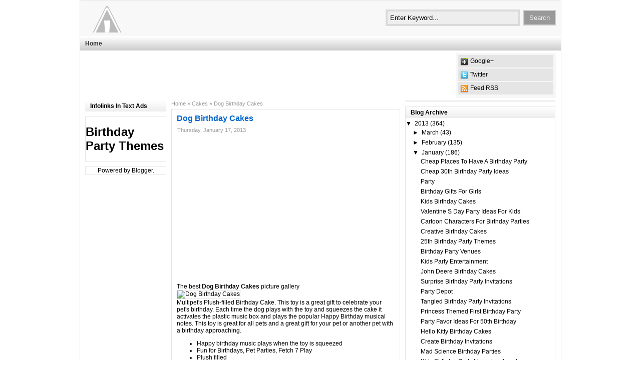

--- FILE ---
content_type: text/html; charset=UTF-8
request_url: https://birthdaytheme99.blogspot.com/2013/01/dog-birthday-cakes.html
body_size: 12671
content:
<!DOCTYPE html>
<html dir='ltr' xmlns='http://www.w3.org/1999/xhtml' xmlns:b='http://www.google.com/2005/gml/b' xmlns:data='http://www.google.com/2005/gml/data' xmlns:expr='http://www.google.com/2005/gml/expr'>
<head>
<link href='https://www.blogger.com/static/v1/widgets/55013136-widget_css_bundle.css' rel='stylesheet' type='text/css'/>
<link href='https://plus.google.com/110111361095734641195' rel='author'/>
<link href='https://plus.google.com/110111361095734641195' rel='publisher'/>
<meta content='text/html; charset=UTF-8' http-equiv='Content-Type'/>
<meta content='blogger' name='generator'/>
<link href='https://birthdaytheme99.blogspot.com/favicon.ico' rel='icon' type='image/x-icon'/>
<link href='http://birthdaytheme99.blogspot.com/2013/01/dog-birthday-cakes.html' rel='canonical'/>
<link rel="alternate" type="application/atom+xml" title="Birthday Party Themes - Atom" href="https://birthdaytheme99.blogspot.com/feeds/posts/default" />
<link rel="alternate" type="application/rss+xml" title="Birthday Party Themes - RSS" href="https://birthdaytheme99.blogspot.com/feeds/posts/default?alt=rss" />
<link rel="service.post" type="application/atom+xml" title="Birthday Party Themes - Atom" href="https://www.blogger.com/feeds/2696429413593875399/posts/default" />

<link rel="alternate" type="application/atom+xml" title="Birthday Party Themes - Atom" href="https://birthdaytheme99.blogspot.com/feeds/4828275045330456643/comments/default" />
<!--Can't find substitution for tag [blog.ieCssRetrofitLinks]-->
<link href='http://img.feepicturestoday.com/medium/1/Dog%20Birthday%20Cakes.jpg' rel='image_src'/>
<meta content='http://birthdaytheme99.blogspot.com/2013/01/dog-birthday-cakes.html' property='og:url'/>
<meta content='Dog Birthday Cakes' property='og:title'/>
<meta content='The best Dog Birthday Cakes  picture gallery Multipet&#39;s Plush-filled Birthday Cake. This toy is a great gift to celebrate your pet&#39;s birthda...' property='og:description'/>
<meta content='https://lh3.googleusercontent.com/blogger_img_proxy/AEn0k_v2Ur8K-LHBEGQjXpv5pn3atH_9ndCLZfHPuqL6YPF05ECAK08D0b1XCaxnRxXViHiwl-DT4m5LUYfw9QcJfsNnxu4T-FLjGVJb4fLc_bfqdYMqXN6zgQdotNv5eiu8e4DujrFMp7s=w1200-h630-p-k-no-nu' property='og:image'/>
<title>Dog Birthday Cakes</title>
<meta content='index,follow' name='robots'/>
<meta content='en' name='language'/>
<meta content='Dog Birthday CakesBirthday Party Ideas,Party Themes,Birthday Party Supplies,First Birthday Party Ideas,1st Birthday Party Ideas,30th Birthday Party Ideas,Birthday Party Invitations,50th Birthday Party Ideas,Birthday Party Games,40th Birthday Party Ideas,Birthday Party Places,Kids Birthday Party Ideas' name='keywords'/>
<link href='http://cdn1.iconfinder.com/data/icons/Toolbar_Icon_Set_by_shlyapnikova/32/present.png' rel='shortcut icon'/>
<style id='page-skin-1' type='text/css'><!--
/*
-----------------------------------------------
Blogger Template Style
Name:     Simple Grey
Designer: Yohanes Budi Santosa
URL 1:    http://yobusa.com/
URL 2:    http://www.idblogdesign.com/
Date:     15 - 03 - 2012
-----------------------------------------------
*/
.hreview{display:block}
.item{display:block; font:bold 12px arial}
body{background:#fff; margin:0; color:#000; font:normal 12px Arial,Helvetica,sans-serif; text-align:center}
a:link, a:visited, a:hover, a:active{color:#06c; text-decoration:none}
.sidebar a, .sidebar2 a{color:#000}
a img{border-width:0}
#top-wrapper{float:right; padding:10px 0; margin:0}
#header-wrapper{padding:4px 10px 2px; margin:0 -10px; background:#f8f8f8}
#header{height:60px; margin:0; padding:0 0 5px; color:#999}
#header h1, #header h2{width:246px; margin:0; padding:0}
#header h1 a, #header h2 a{width:246px; height:60px; padding:0; margin:0; background:url(https://lh3.googleusercontent.com/-9Aw56AoQljE/UOeUggmNfFI/AAAAAAAAAL0/zUCjYZEY2mw/h86/logo2222222222.png) no-repeat 0 0; display:block}
#header h1 a span, #header p a span, #header h2 a span{display:none}
h2.description, h3.description{color:#999; font-weight:normal; font-size:10px; text-indent:-9999px}
#outer-wrapper{width:960px; margin:0 auto; padding:0; text-align:left; border:1px solid #e5e5e5; border-bottom:none}
#wrap2{padding:0 10px}
#main-wrapper{width:457px; float:left; margin:0 10px; overflow:hidden}
#sidebar-wrapper{width:162px; float:left; overflow:hidden}
#sidebar-wrapper2{border-top:2px solid #e5e5e5; padding:10px 0 0; width:300px; float:left; overflow:hidden}
h2{margin:1.5em 0 0.75em; font-size:11px; color:#999}
h2.date-header{margin:4px 0 1.5em; padding:0 0 0 1px; font-weight:normal}
.post{border:1px solid #e5e5e5; padding:5px 10px 0; margin:0 0 5px}
.post h3{margin:0.25em 0 0; padding:0 0 4px; font-size:14px; color:#06c}
.post h1{margin:0.25em 0 0; padding:0 0 4px; font-size:16px; color:#06c}
.post-body{margin:0 0 0.75em}
.post-body blockquote{}
.post-footer{margin:0.75em 0; color:#999; font-size:11px; padding:0 0 0 1px}
.comment-link{margin-left:0.6em}
.post img{border:1px solid #e5e5e5; max-width:433px}
table.tr-caption-container{border:1px solid #e5e5e5; padding:4px}
.tr-caption-container img{border:none; padding:0}
.post blockquote{margin:1em 20px}
.post blockquote p{margin:0.75em 0}
#comments h4{margin:1em 0; font-weight:bold; color:#999}
#comments-block{margin:1em 0 1.5em}
#comments-block .comment-author{margin:0.5em 0}
#comments-block .comment-body{margin:0.25em 0 0}
#comments-block .comment-footer{margin:-0.25em 0 2em}
#comments-block .comment-body p{margin:0 0 0.75em}
.deleted-comment{font-style:italic; color:gray}
#blog-pager-newer-link{float:left; border-right:1px solid #e5e5e5; padding-right:15px}
#blog-pager-older-link{float:right; border-left:1px solid #e5e5e5; padding-left:15px}
#blog-pager{border-top:1px solid #e5e5e5; text-align:center; padding:10px 0; margin:0 0 15px}
.feed-links{clear:both}
.img-thumbs{float:left; margin:0 10px 0 0}
.topmeta{font-size:11px}
.sidebar h2, .sidebar2 h2{font-size:12px; padding:4px 10px; margin:0; color:#000; background:#ffffff; background:-webkit-gradient(linear,left top,left bottom,from(#ffffff),to(#ededed)); background:-moz-linear-gradient(top,#ffffff,#ededed); filter:progid:DXImageTransform.Microsoft.gradient(startColorstr='#ffffff',endColorstr='#ededed')}
.bawahpost{margin:4px 0 0; padding:0; font-size:11px}
.labeldepan, .commentdepan{display:block}
.sidebar, .sidebar2{color:#000}
.sidebar ul{list-style:none; margin:0 0 0; padding:4px}
.sidebar2 ul{list-style:none; margin:0 0 0; padding:4px 5px}
.sidebar li{margin:0; padding:2px 0 2px 15px; border-bottom:1px solid #e5e5e5; text-indent:-15px}
.sidebar2 li{margin:0 10px 0 0; padding:1px 0 2px 15px; text-indent:-15px}
.sidebar li:before{content:"\00BB \0020"}
.sidebar .widget, .sidebar2 .widget{border:1px solid #e5e5e5; margin:0 0 10px; padding:0}
.main .widget{border-bottom:1px dotted #e5e5e5; margin:0 0 1.5em; padding:0 0 1.5em}
.main .Blog{border-bottom-width:0}
.profile-img{float:left; margin-top:0; margin-right:5px; margin-bottom:5px; margin-left:0; padding:4px; border:1px solid #e5e5e5}
.profile-data{margin:0; font-size:11px; color:#999; font-weight:bold}
.profile-datablock{margin:0.5em 0 0.5em}
.profile-textblock{margin:0.5em 0}
.profile-link{font-size:11px}
#footer{background:#f6f6f6; border:1px solid #e5e5e5; width:960px; clear:both; margin:0 auto; padding:5px 0; font-size:11px; text-align:center; color:#666; line-height:1.6em}
#footer a, #footer a:hover{color:#666; text-decoration:none}
#navbar-iframe{height:0px; visibility:hidden; display:none}
.breadcrumbs a{color:#999; text-decoration:none}
.breadcrumbs{padding:0px 5px 5px 0px; margin:0; font-size:11px; color:#999}
#crosscol-wrapper{border-top:1px solid #ffffff; background:#e5e5e5; background:-webkit-gradient(linear,left top,left bottom,from(#ffffff),to(#cccccc)); background:-moz-linear-gradient(top,#ffffff,#cccccc); filter:progid:DXImageTransform.Microsoft.gradient(startColorstr='#ffffff',endColorstr='#cccccc'); margin:0 -10px 5px; padding:5px}
#crosscol{padding:0; margin:0}
#crosscol ul{list-style:none; padding:0; margin:0}
#crosscol li{list-style:none; padding:2px 0; margin:0; display:inline}
#crosscol li a{padding:0 10px 0 5px; margin:0; color:#333; font-weight:bold; text-decoration:none}
#crosscol li a:hover{color:#999}
#searchThis{padding:0; margin:0}
.searchBox{background:#eee; border:4px solid #dadada; margin:4px 4px 4px 0; padding:5px; width:250px}
.searchBox:focus{background:#fff}
.button{border:2px solid #ccc; background:#999; color:#eee; padding:6px 10px; margin:0; cursor:pointer}
.button:hover{background:#777; color:#fff}
#banneratas-wrapper{margin:4px 0 5px; padding:0}
#banneratas{padding:0; margin:0}
#bannerkanan{float:left; width:728px; height:90px; overflow:hidden}
#bannerkiri{float:right; width:200px; height:90px; overflow:hidden; background:#f7f7f7}
#bannerkiri ul{padding:3px 5px; margin:0; list-style:none}
#bannerkiri li{padding:5px 0 6px 4px; margin:1px 0 2px; list-style:none; background:#e5e5e5; display:block}
.gp{background:url(https://blogger.googleusercontent.com/img/b/R29vZ2xl/AVvXsEhSMaNmJT9uSmhOXkYxSKZy7upHZMe3DfEl71Vz0SsGwG0vIxnSsS5jnApDhnT1v4-YhcpM7pCfwnbebfAe2vkPIuC9x43MrZmXo7qDOcUbqPrgG32A_Knl1N3nTZnpEjpiq3fAVcI2zjLY/s16/googleplus.png) no-repeat 0 0; height:16px; width:16px; float:left; margin:0 4px 0 0}
.tw{background:url(https://blogger.googleusercontent.com/img/b/R29vZ2xl/AVvXsEh8nJef52F2z-tidRWysPFKtE-28tPxA3IiVmErOIWmY7cbuwT6q8HLmQThYd2lg10Z2SuATDmEXTVEkYMYbchyBgZHZ6RKb2_vNVYdInsnyQ8b7d4l35f-Riocu6kVW9yTduaQ_n9YLzmL/s16/twitter.png) no-repeat 0 0; height:16px; width:16px; float:left; margin:0 4px 0 0}
.rs{background:url(https://blogger.googleusercontent.com/img/b/R29vZ2xl/AVvXsEjWUsxYwV_69VeOuXjmbpZgY1QmRNmjaK-stVPCPp3O3OV712s5g9F4eSIJqwornxxd5Az46cbh_8ohf89Fzh34Nyqin0ypIFWeAxSJ33N9I4jLONYtHxHTrHI72s-_hRk9lKhV90sXaeu0/s16/rss.png) no-repeat 0 0; height:16px; width:16px; float:left; margin:0 4px 0 0}
#bannerkiri li:hover{background:#ccc}
#bannerkiri li a{color:#000; text-decoration:none; display:block}
#bannerkiri li a:hover{color:#fff}
.post th{background:#f2f2f2; padding:2px 8px}
.post td{border-top:1px solid #dfdfdf; background:#f9f9f9; padding:2px 8px}
.post table{margin:10px 0 0; width:100%; padding:0; border:1px solid #dfdfdf}
pre{border:1px solid #ccc; background:#f9f9f9; overflow:auto; color:#666; margin:5px 0; padding:5px}
#HTML1,#HTML3{border:none}

--></style>
<script type='text/javascript'> 
<![CDATA[ 
<!-- 
/*<body>*/ 
--> 
]]> 
</script>
<script language='JavaScript' type='text/javascript'>
if (top.location != self.location) top.location = self.location;
</script>
<link href='https://www.blogger.com/dyn-css/authorization.css?targetBlogID=2696429413593875399&amp;zx=9f4aa0a3-5e66-4473-baaa-5072c8e47f82' media='none' onload='if(media!=&#39;all&#39;)media=&#39;all&#39;' rel='stylesheet'/><noscript><link href='https://www.blogger.com/dyn-css/authorization.css?targetBlogID=2696429413593875399&amp;zx=9f4aa0a3-5e66-4473-baaa-5072c8e47f82' rel='stylesheet'/></noscript>
<meta name='google-adsense-platform-account' content='ca-host-pub-1556223355139109'/>
<meta name='google-adsense-platform-domain' content='blogspot.com'/>

<!-- data-ad-client=ca-pub-0866713132662108 -->

</head>
<body>
<div id='outer-wrapper'><div id='wrap2'>
<!-- skip links for text browsers -->
<span id='skiplinks' style='display:none;'>
<a href='#main'>skip to main </a> |
      <a href='#sidebar'>skip to sidebar</a>
</span>
<div id='header-wrapper'>
<div id='top-wrapper'>
<form action='/search' id='searchThis' method='get'>
<input class='searchBox' name='q' onblur='if (this.value == &#39;&#39;) {this.value = &#39;Enter Keyword...&#39;;}' onfocus='if (this.value == &#39;Enter Keyword...&#39;) {this.value = &#39;&#39;;}' type='text' value='Enter Keyword...'/>
<input class='button' title='Search This Blog' type='submit' value='Search'/>
</form>
</div>
<div id='header'>
<h2><a href='https://birthdaytheme99.blogspot.com/' title='Birthday Party Themes'><span>Birthday Party Themes</span></a></h2>
<h3 class='description'>Your Description Here</h3>
</div>
</div>
<div id='content-wrapper'>
<div id='crosscol-wrapper'>
<div class='crosscol section' id='crosscol'><div class='widget PageList' data-version='1' id='PageList1'>
<div class='widget-content'>
<ul>
<li><a href='https://birthdaytheme99.blogspot.com/' title='Home'>Home</a></li>
</ul>
<div class='clear'></div>
</div>
</div></div>
</div>
<div id='banneratas-wrapper'>
<div id='banneratas'>
<div class='bannerkanan section' id='bannerkanan'><div class='widget HTML' data-version='1' id='HTML2'>
<div class='widget-content'>
<script type="text/javascript"><!--
google_ad_client = "ca-pub-0866713132662108";
google_ad_host = "pub-1556223355139109";
/* dress3 */
google_ad_slot = "1696858713";
google_ad_width = 728;
google_ad_height = 90;
//-->
</script>
<script type="text/javascript" src="//pagead2.googlesyndication.com/pagead/show_ads.js">
</script>
</div>
<div class='clear'></div>
</div></div>
<div id='bannerkiri'>
<ul>
<li><div class='gp'></div><a href='#' target='_blank' title='Google+'>Google+</a></li>
<li><div class='tw'></div><a href='#' target='_blank' title='Twitter'>Twitter</a></li>
<li><div class='rs'></div><a href='/feeds/posts/default' target='_blank' title='Feed RSS'>Feed RSS</a></li>
</ul>
</div>
<div class='clear'></div>
</div>
</div>
<div id='sidebar-wrapper'>
<div class='sidebar section' id='sidebar'><div class='widget HTML' data-version='1' id='HTML3'>
<h2 class='title'>Infolinks In Text Ads</h2>
<div class='widget-content'>
<data:content/><script type="text/javascript">
var infolinks_pid = 277327;
var infolinks_wsid = 3;
</script>
<script type="text/javascript" src="//resources.infolinks.com/js/infolinks_main.js"></script>
</data:content>
</div>
<div class='clear'></div>
</div><div class='widget Header' data-version='1' id='Header1'>
<div id='header-inner'>
<div class='titlewrapper'>
<h1 class='title'>
<a href='https://birthdaytheme99.blogspot.com/'>
Birthday Party Themes
</a>
</h1>
</div>
<div class='descriptionwrapper'>
<p class='description'><span>
</span></p>
</div>
</div>
</div><div class='widget Attribution' data-version='1' id='Attribution1'>
<div class='widget-content' style='text-align: center;'>
Powered by <a href='https://www.blogger.com' target='_blank'>Blogger</a>.
</div>
<div class='clear'></div>
</div>
</div>
</div>
<div id='main-wrapper'>
<div class='main section' id='main'><div class='widget Blog' data-version='1' id='Blog1'>
<div class='blog-posts'>
<div class='breadcrumbs' xmlns:v='http://rdf.data-vocabulary.org/#'>
<span typeof='v:Breadcrumb'><a href='https://birthdaytheme99.blogspot.com/' property='v:title' rel='v:url' title='Home'>Home</a></span>

 &#187; <span typeof='v:Breadcrumb'><a href='https://birthdaytheme99.blogspot.com/search/label/Cakes' property='v:title' rel='v:url' title='Cakes'>Cakes</a></span>

 &#187; <span>Dog Birthday Cakes</span>
</div>
<!--Can't find substitution for tag [defaultAdStart]-->
<div class='post-outer'>
<div class='post hentry'>
<a name='4828275045330456643'></a>
<h1 class='entry-title'>Dog Birthday Cakes</h1>
<h2 class='date-header'><span>Thursday, January 17, 2013</span></h2>
<div class='post-body entry-content' id='post-body-4828275045330456643'>

<script type="text/javascript"><!--
google_ad_client = "ca-pub-0866713132662108";
/* rel2 */
google_ad_slot = "7638987515";
google_ad_width = 336;
google_ad_height = 280;
//-->
</script>
<script type="text/javascript" src="//pagead2.googlesyndication.com/pagead/show_ads.js">
</script>

<br>
The best <strong>Dog Birthday Cakes</strong> picture gallery<br/><img alt="Dog Birthday Cakes" src="https://lh3.googleusercontent.com/blogger_img_proxy/AEn0k_uSBB-KA5zIoDWjbxWql5Rz7gidIu1va3oTA8SZd2PHuo9HkMBqnIAyGbzS7egipv3FFs_aSwIDQFdr0wsMyIY4vS36q7UgSDL7UcDavws9TtRGRi65xgfKfi5GH1pEk-6v=s0-d" title="Dog Birthday Cakes"><br/>Multipet's Plush-filled Birthday Cake. This toy is a great gift to celebrate your pet's birthday. Each time the dog plays with the toy and squeezes the cake it activates the plastic music box and plays the popular Happy Birthday musical notes. This toy is great for all pets and a great gift for your pet or another pet with a birthday approaching.<br/><ul><li>Happy birthday music plays when the toy is squeezed</li><li>Fun for Birthdays, Pet Parties, Fetch 7 Play</li><li>Plush filled</li><li>Pets should be supervised while playing with toys and all damaged toys should be discarded</li></ul><br/><br/><br/><img alt="Dog Birthday Cakes" src="https://lh3.googleusercontent.com/blogger_img_proxy/AEn0k_vBSwajG1hw74WwZhrjQzF44RHGeXem_bBqkRhWMfGsYWY5kye99tTThC2Lxv4PI50yA2A42GCCG1-NXC0AapvORp3bzj4XBuERJXyC85apOOMaFJUDyE6KPpxuczqNkEeMXg=s0-d" title="Dog Birthday Cakes"><br/>Find the best Dog Birthday Cakes image here. You can download high quality Dog Birthday Cakes picture.<br/><br/><img alt="Dog Birthday Cakes" src="https://lh3.googleusercontent.com/blogger_img_proxy/AEn0k_vY-aq4NIwHLhFUMhEX5PUc4AcYSrnH_haPkU2r18R2Vc1neWg5YoevfPa7Iifkb5Vfp0EL8mHilt3BdapnlVwxrkum-RVz1qhvTJie-wcfxldEToUJ1Y-OOW58TMbllITKQQ=s0-d" title="Dog Birthday Cakes"><br/>Find the best <em>Dog Birthday Cakes</em> image with high quality image.<br/><img alt="Dog Birthday Cakes" src="https://lh3.googleusercontent.com/blogger_img_proxy/AEn0k_tihoAbZ108ZJGu6YSBrcI3g_AWfTHUDr67Ovx5ksSyrDyMGBvjR6c5J1NpNKsKuU8_YhChLu1_QhXKGI54VyXqq6u0vwLf5pfv-f7mueT2rFyiL5iQ8UNZJpWRzdW22sKR=s0-d" title="Dog Birthday Cakes"><br/><br/><img alt="Dog Birthday Cakes" src="https://lh3.googleusercontent.com/blogger_img_proxy/AEn0k_sUMvZVoG2X57iaJ8WkRdp0f1Y_mgrzk0Qi74Sz7RxkcYoM0JNhfMuQv7nojyBJjHwQVqbDNcxWFOc_zOEhXJJQ2umtLB4AyfM3XwPKPGLqECXhy6AMrjPo-9uB7lyUuN2MJA=s0-d" title="Dog Birthday Cakes"><br/><br/><img alt="Dog Birthday Cakes" src="https://lh3.googleusercontent.com/blogger_img_proxy/AEn0k_uHLwTomgjIw7cNunz6-gbpuRrvnEidqhZw0SsNBicGjfWY_6rlhV9BJEBJJ6rTyuVRa5PNAbJPa9kN3qFFw9HSXurJu-RhSjdzCl5EcYJv6IYi3f_FN5bfEGtsWYT6-Qr6xw=s0-d" title="Dog Birthday Cakes"><br/><h2>Dog Birthday Cakes</h2><br/><img alt="Dog Birthday Cakes" src="https://lh3.googleusercontent.com/blogger_img_proxy/AEn0k_sPmSbycnSxUSu-_zCiyitBmfGTSEKRlAdiL4s3nDakdOvWZmMWyd-3gk1ZakZFz586i8ecC5VLrd9FWHRrVAnyu4LJqYBgq0GR79UBuWRlJfD5d5krz6srl63goQ5Gh__3=s0-d" title="Dog Birthday Cakes"><br/><br/><img alt="Dog Birthday Cakes" src="https://lh3.googleusercontent.com/blogger_img_proxy/AEn0k_vwrPDiZCTSnUBNzLuF26lHG4O_n7K8_uArqT6EXrhNgjCKTImIYWZpe8jfCrDwY4sTYIs5Br6DsTpNh236BjhZJrM6OKk0pUyFoB4FRQMektMnrRl-HYjk0QNM1V5rxrlm=s0-d" title="Dog Birthday Cakes"><br/><h3>Dog Birthday Cakes</h3><br/><img alt="Dog Birthday Cakes" src="https://lh3.googleusercontent.com/blogger_img_proxy/AEn0k_v5ctJ9lFOwICN21uBEbgLezQbQ7-UuDzmdZ0QG-cO5yfD5a_6bvH27UbTs78Z_dH_yrKJJmeFq5TcGpAMIWfjRgcEf3VIpjdX0g589q4oC3lT8EL-6mBFXsVDsdGuyocR2-A=s0-d" title="Dog Birthday Cakes"><br/><br/><img alt="Dog Birthday Cakes" src="https://lh3.googleusercontent.com/blogger_img_proxy/AEn0k_srzoCtACeQ9NXWE4whC-DgKiNcAoh7mlqNFQbVO8pylbFCy9NUuCxxpzoZWzN-MzQgQlbL_T_0SysZfOpwtdA8NfsI_-JdpaEaV2jBIyP0bwSG9EiG6PDf5QHm8o9tctx7Ul8=s0-d" title="Dog Birthday Cakes"><br/><strong>Dog Birthday Cakes</strong> picture in high resolution. Thanks for watching this <em>Dog Birthday Cakes</em>, I hope you happy come to my blog and get what you're looking for. and sometime you will come back again.<br/>Love this Dog Birthday Cakes picture gallery? Please share to help us grow :)
<br>

<script type="text/javascript"><!--
google_ad_client = "ca-pub-0866713132662108";
/* rel2 */
google_ad_slot = "7638987515";
google_ad_width = 336;
google_ad_height = 280;
//-->
</script>
<script type="text/javascript" src="//pagead2.googlesyndication.com/pagead/show_ads.js">
</script>

<div style='clear: both;'></div>
</div>
<div class='post-footer'>
<div class='hreview'>
<span class='item'>
<span class='fn'>Dog Birthday Cakes</span>
</span>
Reviewed by <span class='reviewer'>Anonymous</span>
on <span class='dtreviewed'>Thursday, January 17, 2013<span class='value-title' title='Thursday, January 17, 2013'>
</span>
</span>
Rating: <span class='rating'>4.5</span>
</div>

Share on: <a href='http://twitter.com/home?status=Dog Birthday Cakes https://birthdaytheme99.blogspot.com/2013/01/dog-birthday-cakes.html' target='_blank' title='Twitter'>Twitter</a>, <a href='http://www.facebook.com/sharer.php?u=https://birthdaytheme99.blogspot.com/2013/01/dog-birthday-cakes.html&t=Dog Birthday Cakes' target='_blank' title='Facebook'>Facebook</a>, <a href='http://del.icio.us/post?url=https://birthdaytheme99.blogspot.com/2013/01/dog-birthday-cakes.html&title=Dog Birthday Cakes' target='_blank' title='Delicious'>Delicious</a>, <a href='http://digg.com/submit?phase=2&url=https://birthdaytheme99.blogspot.com/2013/01/dog-birthday-cakes.html&title=Dog Birthday Cakes' target='_blank' title='Digg'>Digg</a>, <a href='http://www.reddit.com/submit?url=https://birthdaytheme99.blogspot.com/2013/01/dog-birthday-cakes.html&title=Dog Birthday Cakes' target='_blank' title='Reddit'>Reddit</a>
<div class='post-footer-line post-footer-line-1'><span class='post-author vcard'>
</span>
<span class='post-timestamp'>
</span>
<span class='post-comment-link'>
</span>
<span class='post-icons'>
</span>
<div class='post-share-buttons goog-inline-block'>
<a class='goog-inline-block share-button sb-email' href='https://www.blogger.com/share-post.g?blogID=2696429413593875399&postID=4828275045330456643&target=email' target='_blank' title='Email This'><span class='share-button-link-text'>Email This</span></a><a class='goog-inline-block share-button sb-blog' href='https://www.blogger.com/share-post.g?blogID=2696429413593875399&postID=4828275045330456643&target=blog' onclick='window.open(this.href, "_blank", "height=270,width=475"); return false;' target='_blank' title='BlogThis!'><span class='share-button-link-text'>BlogThis!</span></a><a class='goog-inline-block share-button sb-twitter' href='https://www.blogger.com/share-post.g?blogID=2696429413593875399&postID=4828275045330456643&target=twitter' target='_blank' title='Share to X'><span class='share-button-link-text'>Share to X</span></a><a class='goog-inline-block share-button sb-facebook' href='https://www.blogger.com/share-post.g?blogID=2696429413593875399&postID=4828275045330456643&target=facebook' onclick='window.open(this.href, "_blank", "height=430,width=640"); return false;' target='_blank' title='Share to Facebook'><span class='share-button-link-text'>Share to Facebook</span></a>
</div>
</div>
<div class='post-footer-line post-footer-line-2'><span class='post-labels'>
Labels:
<a href='https://birthdaytheme99.blogspot.com/search/label/Birthday' rel='tag' title='Birthday'>Birthday</a>,
<a href='https://birthdaytheme99.blogspot.com/search/label/birthday%20party%20ideas' rel='tag' title='birthday party ideas'>birthday party ideas</a>,
<a href='https://birthdaytheme99.blogspot.com/search/label/Cakes' rel='tag' title='Cakes'>Cakes</a>
</span>
</div>
<div class='post-footer-line post-footer-line-3'><span class='post-location'>
</span>
</div>
</div>
</div>
<div class='comments' id='comments'>
<a name='comments'></a>
<div id='backlinks-container'>
<div id='Blog1_backlinks-container'>
</div>
</div>
</div>
</div>

        </div></div>
      
<!--Can't find substitution for tag [adEnd]-->
</div>
<div class='blog-pager' id='blog-pager'>
<span id='blog-pager-newer-link'>
<a class='blog-pager-newer-link' href='https://birthdaytheme99.blogspot.com/2013/01/kids-birthday-parties-chicago.html' id='Blog1_blog-pager-newer-link' title='Newer Post'>Newer Post</a>
</span>
<span id='blog-pager-older-link'>
<a class='blog-pager-older-link' href='https://birthdaytheme99.blogspot.com/2013/01/birthday-party-ideas-for-15-year-girl.html' id='Blog1_blog-pager-older-link' title='Older Post'>Older Post</a>
</span>
</div>
<div class='clear'></div>
</div></div>
</div>
<div id='sidebar-wrapper2'>
<div class='sidebar2 section' id='sidebar2'><div class='widget BlogArchive' data-version='1' id='BlogArchive1'>
<h2>Blog Archive</h2>
<div class='widget-content'>
<div id='ArchiveList'>
<div id='BlogArchive1_ArchiveList'>
<ul class='hierarchy'>
<li class='archivedate expanded'>
<a class='toggle' href='javascript:void(0)'>
<span class='zippy toggle-open'>

        &#9660;&#160;
      
</span>
</a>
<a class='post-count-link' href='https://birthdaytheme99.blogspot.com/2013/' title='2013'>2013</a>
<span class='post-count' dir='ltr'>(364)</span>
<ul class='hierarchy'>
<li class='archivedate collapsed'>
<a class='toggle' href='javascript:void(0)'>
<span class='zippy'>

        &#9658;&#160;
      
</span>
</a>
<a class='post-count-link' href='https://birthdaytheme99.blogspot.com/2013/03/' title='March'>March</a>
<span class='post-count' dir='ltr'>(43)</span>
</li>
</ul>
<ul class='hierarchy'>
<li class='archivedate collapsed'>
<a class='toggle' href='javascript:void(0)'>
<span class='zippy'>

        &#9658;&#160;
      
</span>
</a>
<a class='post-count-link' href='https://birthdaytheme99.blogspot.com/2013/02/' title='February'>February</a>
<span class='post-count' dir='ltr'>(135)</span>
</li>
</ul>
<ul class='hierarchy'>
<li class='archivedate expanded'>
<a class='toggle' href='javascript:void(0)'>
<span class='zippy toggle-open'>

        &#9660;&#160;
      
</span>
</a>
<a class='post-count-link' href='https://birthdaytheme99.blogspot.com/2013/01/' title='January'>January</a>
<span class='post-count' dir='ltr'>(186)</span>
<ul class='posts'>
<li><a href='https://birthdaytheme99.blogspot.com/2013/01/cheap-places-to-have-birthday-party.html' title='Cheap Places To Have A Birthday Party'>Cheap Places To Have A Birthday Party</a></li>
<li><a href='https://birthdaytheme99.blogspot.com/2013/01/cheap-30th-birthday-party-ideas.html' title='Cheap 30th Birthday Party Ideas'>Cheap 30th Birthday Party Ideas</a></li>
<li><a href='https://birthdaytheme99.blogspot.com/2013/01/party.html' title='Party'>Party</a></li>
<li><a href='https://birthdaytheme99.blogspot.com/2013/01/birthday-gifts-for-girls.html' title='Birthday Gifts For Girls'>Birthday Gifts For Girls</a></li>
<li><a href='https://birthdaytheme99.blogspot.com/2013/01/kids-birthday-cakes.html' title='Kids Birthday Cakes'>Kids Birthday Cakes</a></li>
<li><a href='https://birthdaytheme99.blogspot.com/2013/01/valentine-s-day-party-ideas-for-kids.html' title='Valentine S Day Party Ideas For Kids'>Valentine S Day Party Ideas For Kids</a></li>
<li><a href='https://birthdaytheme99.blogspot.com/2013/01/cartoon-characters-for-birthday-parties.html' title='Cartoon Characters For Birthday Parties'>Cartoon Characters For Birthday Parties</a></li>
<li><a href='https://birthdaytheme99.blogspot.com/2013/01/creative-birthday-cakes.html' title='Creative Birthday Cakes'>Creative Birthday Cakes</a></li>
<li><a href='https://birthdaytheme99.blogspot.com/2013/01/25th-birthday-party-themes.html' title='25th Birthday Party Themes'>25th Birthday Party Themes</a></li>
<li><a href='https://birthdaytheme99.blogspot.com/2013/01/birthday-party-venues.html' title='Birthday Party Venues'>Birthday Party Venues</a></li>
<li><a href='https://birthdaytheme99.blogspot.com/2013/01/kids-party-entertainment.html' title='Kids Party Entertainment'>Kids Party Entertainment</a></li>
<li><a href='https://birthdaytheme99.blogspot.com/2013/01/john-deere-birthday-cakes.html' title='John Deere Birthday Cakes'>John Deere Birthday Cakes</a></li>
<li><a href='https://birthdaytheme99.blogspot.com/2013/01/surprise-birthday-party-invitations.html' title='Surprise Birthday Party Invitations'>Surprise Birthday Party Invitations</a></li>
<li><a href='https://birthdaytheme99.blogspot.com/2013/01/party-depot.html' title='Party Depot'>Party Depot</a></li>
<li><a href='https://birthdaytheme99.blogspot.com/2013/01/tangled-birthday-party-invitations.html' title='Tangled Birthday Party Invitations'>Tangled Birthday Party Invitations</a></li>
<li><a href='https://birthdaytheme99.blogspot.com/2013/01/princess-themed-first-birthday-party.html' title='Princess Themed First Birthday Party'>Princess Themed First Birthday Party</a></li>
<li><a href='https://birthdaytheme99.blogspot.com/2013/01/party-favor-ideas-for-50th-birthday.html' title='Party Favor Ideas For 50th Birthday'>Party Favor Ideas For 50th Birthday</a></li>
<li><a href='https://birthdaytheme99.blogspot.com/2013/01/hello-kitty-birthday-cakes.html' title='Hello Kitty Birthday Cakes'>Hello Kitty Birthday Cakes</a></li>
<li><a href='https://birthdaytheme99.blogspot.com/2013/01/create-birthday-invitations.html' title='Create Birthday Invitations'>Create Birthday Invitations</a></li>
<li><a href='https://birthdaytheme99.blogspot.com/2013/01/mad-science-birthday-parties.html' title='Mad Science Birthday Parties'>Mad Science Birthday Parties</a></li>
<li><a href='https://birthdaytheme99.blogspot.com/2013/01/kids-birthday-party-ideas-los-angeles.html' title='Kids Birthday Party Ideas Los Angeles'>Kids Birthday Party Ideas Los Angeles</a></li>
<li><a href='https://birthdaytheme99.blogspot.com/2013/01/birthday-party-supplies-for-kids.html' title='Birthday Party Supplies For Kids'>Birthday Party Supplies For Kids</a></li>
<li><a href='https://birthdaytheme99.blogspot.com/2013/01/first-birthday-party-places.html' title='First Birthday Party Places'>First Birthday Party Places</a></li>
<li><a href='https://birthdaytheme99.blogspot.com/2013/01/superhero-birthday-party.html' title='Superhero Birthday Party'>Superhero Birthday Party</a></li>
<li><a href='https://birthdaytheme99.blogspot.com/2013/01/slumber-party-themes.html' title='Slumber Party Themes'>Slumber Party Themes</a></li>
<li><a href='https://birthdaytheme99.blogspot.com/2013/01/birthday-party-decorations.html' title='Birthday Party Decorations'>Birthday Party Decorations</a></li>
<li><a href='https://birthdaytheme99.blogspot.com/2013/01/birthday-cakes-houston.html' title='Birthday Cakes Houston'>Birthday Cakes Houston</a></li>
<li><a href='https://birthdaytheme99.blogspot.com/2013/01/70th-birthday-party-themes.html' title='70th Birthday Party Themes'>70th Birthday Party Themes</a></li>
<li><a href='https://birthdaytheme99.blogspot.com/2013/01/pokemon-birthday-party-supplies.html' title='Pokemon Birthday Party Supplies'>Pokemon Birthday Party Supplies</a></li>
<li><a href='https://birthdaytheme99.blogspot.com/2013/01/1st-birthday-party_27.html' title='1st Birthday Party'>1st Birthday Party</a></li>
<li><a href='https://birthdaytheme99.blogspot.com/2013/01/birthday-cakes-for-girls.html' title='Birthday Cakes For Girls'>Birthday Cakes For Girls</a></li>
<li><a href='https://birthdaytheme99.blogspot.com/2013/01/mickey-mouse-clubhouse-birthday-party.html' title='Mickey Mouse Clubhouse Birthday Party Games'>Mickey Mouse Clubhouse Birthday Party Games</a></li>
<li><a href='https://birthdaytheme99.blogspot.com/2013/01/train-birthday-cakes.html' title='Train Birthday Cakes'>Train Birthday Cakes</a></li>
<li><a href='https://birthdaytheme99.blogspot.com/2013/01/birthday-party-invitations.html' title='Birthday Party Invitations'>Birthday Party Invitations</a></li>
<li><a href='https://birthdaytheme99.blogspot.com/2013/01/strawberry-shortcake-birthday-party_26.html' title='Strawberry Shortcake Birthday Party Supplies'>Strawberry Shortcake Birthday Party Supplies</a></li>
<li><a href='https://birthdaytheme99.blogspot.com/2013/01/50th-birthday-party-favors.html' title='50th Birthday Party Favors'>50th Birthday Party Favors</a></li>
<li><a href='https://birthdaytheme99.blogspot.com/2013/01/50th-birthday-party-ideas-for-women.html' title='50th Birthday Party Ideas For Women'>50th Birthday Party Ideas For Women</a></li>
<li><a href='https://birthdaytheme99.blogspot.com/2013/01/ice-cream-birthday-party-invitations.html' title='Ice Cream Birthday Party Invitations'>Ice Cream Birthday Party Invitations</a></li>
<li><a href='https://birthdaytheme99.blogspot.com/2013/01/happy-60th-birthday.html' title='Happy 60th Birthday'>Happy 60th Birthday</a></li>
<li><a href='https://birthdaytheme99.blogspot.com/2013/01/dora-birthday-party-invitations.html' title='Dora Birthday Party Invitations'>Dora Birthday Party Invitations</a></li>
<li><a href='https://birthdaytheme99.blogspot.com/2013/01/spa-birthday-parties.html' title='Spa Birthday Parties'>Spa Birthday Parties</a></li>
<li><a href='https://birthdaytheme99.blogspot.com/2013/01/college-graduation-party-ideas.html' title='College Graduation Party Ideas'>College Graduation Party Ideas</a></li>
<li><a href='https://birthdaytheme99.blogspot.com/2013/01/characters-for-birthday-parties.html' title='Characters For Birthday Parties'>Characters For Birthday Parties</a></li>
<li><a href='https://birthdaytheme99.blogspot.com/2013/01/beach-party-ideas.html' title='Beach Party Ideas'>Beach Party Ideas</a></li>
<li><a href='https://birthdaytheme99.blogspot.com/2013/01/gymnastics-birthday-party-invitations.html' title='Gymnastics Birthday Party Invitations'>Gymnastics Birthday Party Invitations</a></li>
<li><a href='https://birthdaytheme99.blogspot.com/2013/01/tea-party-birthday-invitations.html' title='Tea Party Birthday Invitations'>Tea Party Birthday Invitations</a></li>
<li><a href='https://birthdaytheme99.blogspot.com/2013/01/football-birthday-party-invitations.html' title='Football Birthday Party Invitations'>Football Birthday Party Invitations</a></li>
<li><a href='https://birthdaytheme99.blogspot.com/2013/01/costume-party-themes.html' title='Costume Party Themes'>Costume Party Themes</a></li>
<li><a href='https://birthdaytheme99.blogspot.com/2013/01/90th-birthday-party-supplies.html' title='90th Birthday Party Supplies'>90th Birthday Party Supplies</a></li>
<li><a href='https://birthdaytheme99.blogspot.com/2013/01/40th-birthday-party-invitations.html' title='40th Birthday Party Invitations'>40th Birthday Party Invitations</a></li>
<li><a href='https://birthdaytheme99.blogspot.com/2013/01/sock-monkey-birthday-party-supplies.html' title='Sock Monkey Birthday Party Supplies'>Sock Monkey Birthday Party Supplies</a></li>
<li><a href='https://birthdaytheme99.blogspot.com/2013/01/train-birthday-party-invitations.html' title='Train Birthday Party Invitations'>Train Birthday Party Invitations</a></li>
<li><a href='https://birthdaytheme99.blogspot.com/2013/01/80th-birthday-party-ideas.html' title='80th Birthday Party Ideas'>80th Birthday Party Ideas</a></li>
<li><a href='https://birthdaytheme99.blogspot.com/2013/01/cowgirl-birthday-party.html' title='Cowgirl Birthday Party'>Cowgirl Birthday Party</a></li>
<li><a href='https://birthdaytheme99.blogspot.com/2013/01/75th-birthday-party-invitations.html' title='75th Birthday Party Invitations'>75th Birthday Party Invitations</a></li>
<li><a href='https://birthdaytheme99.blogspot.com/2013/01/john-deere-party-supplies.html' title='John Deere Party Supplies'>John Deere Party Supplies</a></li>
<li><a href='https://birthdaytheme99.blogspot.com/2013/01/party-themes.html' title='Party Themes'>Party Themes</a></li>
<li><a href='https://birthdaytheme99.blogspot.com/2013/01/movie-birthday-party-invitations.html' title='Movie Birthday Party Invitations'>Movie Birthday Party Invitations</a></li>
<li><a href='https://birthdaytheme99.blogspot.com/2013/01/bowling-birthday-party-invitations.html' title='Bowling Birthday Party Invitations'>Bowling Birthday Party Invitations</a></li>
<li><a href='https://birthdaytheme99.blogspot.com/2013/01/games-for-50th-birthday-party.html' title='Games For 50th Birthday Party'>Games For 50th Birthday Party</a></li>
<li><a href='https://birthdaytheme99.blogspot.com/2013/01/birthday-princess-party-supplies.html' title='Birthday Princess Party Supplies'>Birthday Princess Party Supplies</a></li>
<li><a href='https://birthdaytheme99.blogspot.com/2013/01/harry-potter-party-ideas-for-kids.html' title='Harry Potter Party Ideas For Kids'>Harry Potter Party Ideas For Kids</a></li>
<li><a href='https://birthdaytheme99.blogspot.com/2013/01/star-wars-birthday-party-invitations.html' title='Star Wars Birthday Party Invitations'>Star Wars Birthday Party Invitations</a></li>
<li><a href='https://birthdaytheme99.blogspot.com/2013/01/backyard-party-ideas-for-kids.html' title='Backyard Party Ideas For Kids'>Backyard Party Ideas For Kids</a></li>
<li><a href='https://birthdaytheme99.blogspot.com/2013/01/hello-kitty-birthday-party.html' title='Hello Kitty Birthday Party'>Hello Kitty Birthday Party</a></li>
<li><a href='https://birthdaytheme99.blogspot.com/2013/01/photo-birthday-party-invitations.html' title='Photo Birthday Party Invitations'>Photo Birthday Party Invitations</a></li>
<li><a href='https://birthdaytheme99.blogspot.com/2013/01/mardi-gras-party-ideas.html' title='Mardi Gras Party Ideas'>Mardi Gras Party Ideas</a></li>
<li><a href='https://birthdaytheme99.blogspot.com/2013/01/dance-party-themes.html' title='Dance Party Themes'>Dance Party Themes</a></li>
<li><a href='https://birthdaytheme99.blogspot.com/2013/01/double-birthday-party-invitations.html' title='Double Birthday Party Invitations'>Double Birthday Party Invitations</a></li>
<li><a href='https://birthdaytheme99.blogspot.com/2013/01/chucky-cheese-birthday-parties.html' title='Chucky Cheese Birthday Parties'>Chucky Cheese Birthday Parties</a></li>
<li><a href='https://birthdaytheme99.blogspot.com/2013/01/halloween-birthday-cakes.html' title='Halloween Birthday Cakes'>Halloween Birthday Cakes</a></li>
<li><a href='https://birthdaytheme99.blogspot.com/2013/01/18th-birthday-party-invitations.html' title='18th Birthday Party Invitations'>18th Birthday Party Invitations</a></li>
<li><a href='https://birthdaytheme99.blogspot.com/2013/01/tangled-birthday-party-ideas.html' title='Tangled Birthday Party Ideas'>Tangled Birthday Party Ideas</a></li>
<li><a href='https://birthdaytheme99.blogspot.com/2013/01/21st-birthday-party-supplies.html' title='21st Birthday Party Supplies'>21st Birthday Party Supplies</a></li>
<li><a href='https://birthdaytheme99.blogspot.com/2013/01/fun-birthday-party-games.html' title='Fun Birthday Party Games'>Fun Birthday Party Games</a></li>
<li><a href='https://birthdaytheme99.blogspot.com/2013/01/ice-cream-party-ideas-for-kids.html' title='Ice Cream Party Ideas For Kids'>Ice Cream Party Ideas For Kids</a></li>
<li><a href='https://birthdaytheme99.blogspot.com/2013/01/40th-surprise-birthday-party-invitations.html' title='40th Surprise Birthday Party Invitations'>40th Surprise Birthday Party Invitations</a></li>
<li><a href='https://birthdaytheme99.blogspot.com/2013/01/birthday-cakes-for-kids.html' title='Birthday Cakes For Kids'>Birthday Cakes For Kids</a></li>
<li><a href='https://birthdaytheme99.blogspot.com/2013/01/40-birthday-party-ideas.html' title='40 Birthday Party Ideas'>40 Birthday Party Ideas</a></li>
<li><a href='https://birthdaytheme99.blogspot.com/2013/01/30th-birthday-party-favor-ideas.html' title='30th Birthday Party Favor Ideas'>30th Birthday Party Favor Ideas</a></li>
<li><a href='https://birthdaytheme99.blogspot.com/2013/01/kentucky-derby-party-ideas.html' title='Kentucky Derby Party Ideas'>Kentucky Derby Party Ideas</a></li>
<li><a href='https://birthdaytheme99.blogspot.com/2013/01/zebra-birthday-cakes.html' title='Zebra Birthday Cakes'>Zebra Birthday Cakes</a></li>
<li><a href='https://birthdaytheme99.blogspot.com/2013/01/halloween-party-ideas.html' title='Halloween Party Ideas'>Halloween Party Ideas</a></li>
<li><a href='https://birthdaytheme99.blogspot.com/2013/01/sesame-street-birthday-party.html' title='Sesame Street Birthday Party'>Sesame Street Birthday Party</a></li>
<li><a href='https://birthdaytheme99.blogspot.com/2013/01/kids-birthday-parties-chicago.html' title='Kids Birthday Parties Chicago'>Kids Birthday Parties Chicago</a></li>
<li><a href='https://birthdaytheme99.blogspot.com/2013/01/dog-birthday-cakes.html' title='Dog Birthday Cakes'>Dog Birthday Cakes</a></li>
<li><a href='https://birthdaytheme99.blogspot.com/2013/01/birthday-party-ideas-for-15-year-girl.html' title='Birthday Party Ideas For 15 Year Girl'>Birthday Party Ideas For 15 Year Girl</a></li>
<li><a href='https://birthdaytheme99.blogspot.com/2013/01/owl-birthday-invitations.html' title='Owl Birthday Invitations'>Owl Birthday Invitations</a></li>
<li><a href='https://birthdaytheme99.blogspot.com/2013/01/carnival-birthday-party-ideas.html' title='Carnival Birthday Party Ideas'>Carnival Birthday Party Ideas</a></li>
<li><a href='https://birthdaytheme99.blogspot.com/2013/01/outdoor-birthday-party-games.html' title='Outdoor Birthday Party Games'>Outdoor Birthday Party Games</a></li>
<li><a href='https://birthdaytheme99.blogspot.com/2013/01/30-birthday-party-ideas_16.html' title='30 Birthday Party Ideas'>30 Birthday Party Ideas</a></li>
<li><a href='https://birthdaytheme99.blogspot.com/2013/01/1st-birthday-party-entertainment-ideas.html' title='1st Birthday Party Entertainment Ideas'>1st Birthday Party Entertainment Ideas</a></li>
<li><a href='https://birthdaytheme99.blogspot.com/2013/01/kids-party-rentals.html' title='Kids Party Rentals'>Kids Party Rentals</a></li>
<li><a href='https://birthdaytheme99.blogspot.com/2013/01/places-to-have-birthday-party-for-adults.html' title='Places To Have A Birthday Party For Adults'>Places To Have A Birthday Party For Adults</a></li>
<li><a href='https://birthdaytheme99.blogspot.com/2013/01/carnival-birthday-party-supplies.html' title='Carnival Birthday Party Supplies'>Carnival Birthday Party Supplies</a></li>
<li><a href='https://birthdaytheme99.blogspot.com/2013/01/18th-birthday-cakes.html' title='18th Birthday Cakes'>18th Birthday Cakes</a></li>
<li><a href='https://birthdaytheme99.blogspot.com/2013/01/st-patrick-s-day-party-ideas-for-kids.html' title='St Patrick S Day Party Ideas For Kids'>St Patrick S Day Party Ideas For Kids</a></li>
<li><a href='https://birthdaytheme99.blogspot.com/2013/01/centerpieces-for-birthday-parties.html' title='Centerpieces For Birthday Parties'>Centerpieces For Birthday Parties</a></li>
<li><a href='https://birthdaytheme99.blogspot.com/2013/01/graduation-party-ideas.html' title='Graduation Party Ideas'>Graduation Party Ideas</a></li>
<li><a href='https://birthdaytheme99.blogspot.com/2013/01/1st-birthday-party-games.html' title='1st Birthday Party Games'>1st Birthday Party Games</a></li>
</ul>
</li>
</ul>
</li>
</ul>
<ul class='hierarchy'>
<li class='archivedate collapsed'>
<a class='toggle' href='javascript:void(0)'>
<span class='zippy'>

        &#9658;&#160;
      
</span>
</a>
<a class='post-count-link' href='https://birthdaytheme99.blogspot.com/2012/' title='2012'>2012</a>
<span class='post-count' dir='ltr'>(231)</span>
<ul class='hierarchy'>
<li class='archivedate collapsed'>
<a class='toggle' href='javascript:void(0)'>
<span class='zippy'>

        &#9658;&#160;
      
</span>
</a>
<a class='post-count-link' href='https://birthdaytheme99.blogspot.com/2012/12/' title='December'>December</a>
<span class='post-count' dir='ltr'>(187)</span>
</li>
</ul>
<ul class='hierarchy'>
<li class='archivedate collapsed'>
<a class='toggle' href='javascript:void(0)'>
<span class='zippy'>

        &#9658;&#160;
      
</span>
</a>
<a class='post-count-link' href='https://birthdaytheme99.blogspot.com/2012/11/' title='November'>November</a>
<span class='post-count' dir='ltr'>(44)</span>
</li>
</ul>
</li>
</ul>
<ul class='hierarchy'>
<li class='archivedate collapsed'>
<a class='toggle' href='javascript:void(0)'>
<span class='zippy'>

        &#9658;&#160;
      
</span>
</a>
<a class='post-count-link' href='https://birthdaytheme99.blogspot.com/2011/' title='2011'>2011</a>
<span class='post-count' dir='ltr'>(260)</span>
<ul class='hierarchy'>
<li class='archivedate collapsed'>
<a class='toggle' href='javascript:void(0)'>
<span class='zippy'>

        &#9658;&#160;
      
</span>
</a>
<a class='post-count-link' href='https://birthdaytheme99.blogspot.com/2011/11/' title='November'>November</a>
<span class='post-count' dir='ltr'>(1)</span>
</li>
</ul>
<ul class='hierarchy'>
<li class='archivedate collapsed'>
<a class='toggle' href='javascript:void(0)'>
<span class='zippy'>

        &#9658;&#160;
      
</span>
</a>
<a class='post-count-link' href='https://birthdaytheme99.blogspot.com/2011/08/' title='August'>August</a>
<span class='post-count' dir='ltr'>(3)</span>
</li>
</ul>
<ul class='hierarchy'>
<li class='archivedate collapsed'>
<a class='toggle' href='javascript:void(0)'>
<span class='zippy'>

        &#9658;&#160;
      
</span>
</a>
<a class='post-count-link' href='https://birthdaytheme99.blogspot.com/2011/07/' title='July'>July</a>
<span class='post-count' dir='ltr'>(5)</span>
</li>
</ul>
<ul class='hierarchy'>
<li class='archivedate collapsed'>
<a class='toggle' href='javascript:void(0)'>
<span class='zippy'>

        &#9658;&#160;
      
</span>
</a>
<a class='post-count-link' href='https://birthdaytheme99.blogspot.com/2011/05/' title='May'>May</a>
<span class='post-count' dir='ltr'>(57)</span>
</li>
</ul>
<ul class='hierarchy'>
<li class='archivedate collapsed'>
<a class='toggle' href='javascript:void(0)'>
<span class='zippy'>

        &#9658;&#160;
      
</span>
</a>
<a class='post-count-link' href='https://birthdaytheme99.blogspot.com/2011/04/' title='April'>April</a>
<span class='post-count' dir='ltr'>(194)</span>
</li>
</ul>
</li>
</ul>
</div>
</div>
<div class='clear'></div>
</div>
</div><div class='widget HTML' data-version='1' id='HTML1'>
<div class='widget-content'>
<!-- Histats.com  START (hidden counter)-->
<script type="text/javascript">document.write(unescape("%3Cscript src=%27http://s10.histats.com/js15.js%27 type=%27text/javascript%27%3E%3C/script%3E"));</script>
<a href="http://www.histats.com" target="_blank" title="counter easy hit" ><script  type="text/javascript" >
try {Histats.start(1,2141563,4,0,0,0,"");
Histats.track_hits();} catch(err){};
</script></a>
<noscript><a href="http://www.histats.com" target="_blank"><img src="https://lh3.googleusercontent.com/blogger_img_proxy/AEn0k_v_vtOje6QEqyQCpIR_sY_RWnlrzh18tei1unxvuyb5BluhJVRSXwt0cmWulfVCSsGWlYUifTcfRE4HM_jqJPJs9VwqQivEBtbEzKJjfqyBbQ=s0-d" alt="counter easy hit" border="0"></a></noscript>
<!-- Histats.com  END  -->
</div>
<div class='clear'></div>
</div></div>
</div>
<!-- spacer for skins that want sidebar and main to be the same height-->
<div class='clear'></div>
</div>
<!-- end content-wrapper -->
<div id='footer-wrapper'>
<div id='footer'>
<!--Please do not remove the copyright-->
<!--Tolong hargai karya saya dengan tetap menjaga kredit footer-->
Copyright &#169; 2012 <a href='https://birthdaytheme99.blogspot.com/' title='Birthday Party Themes'>Birthday Party Themes</a>. All Right Reserved.
<br/>Blogger Themes by <a href='http://yobusa.com/' target='blank' title='Yobusa'>Yobusa</a> and <a href='http://www.idblogdesign.com/' target='blank' title='IdBlogDesign'>IdBlogDesign</a>.
</div>
<!--Please do not remove the copyright-->
<!--Tolong hargai karya saya dengan tetap menjaga kredit footer-->
</div>
</div></div>
<!-- end outer-wrapper -->
<script type='text/javascript'>
var amazonlama = 'img.feepicturestoday.com';
var amazonbaru = 'img.hotelpictures.info/';
function updateme()
{
    var text = document.getElementsByTagName('body')[0].innerHTML;
    text = replaceAll(text,amazonlama,amazonbaru);
    document.getElementsByTagName('body')[0].innerHTML = text;
}
function replaceAll(txt, replace, with_this) {
  return txt.replace(new RegExp(replace, 'g'),with_this);

}
setTimeout('updateme()',100);

</script>
<script type='text/javascript'>
var infolinks_pid = 277327;
var infolinks_wsid = 3;
</script>
<script src="//resources.infolinks.com/js/infolinks_main.js" type="text/javascript"></script>

<script type="text/javascript" src="https://www.blogger.com/static/v1/widgets/382300504-widgets.js"></script>
<script type='text/javascript'>
window['__wavt'] = 'AOuZoY4dBUY8pFNdQBk2dqU7XLNhi1x3Ug:1766920143631';_WidgetManager._Init('//www.blogger.com/rearrange?blogID\x3d2696429413593875399','//birthdaytheme99.blogspot.com/2013/01/dog-birthday-cakes.html','2696429413593875399');
_WidgetManager._SetDataContext([{'name': 'blog', 'data': {'blogId': '2696429413593875399', 'title': 'Birthday Party Themes', 'url': 'https://birthdaytheme99.blogspot.com/2013/01/dog-birthday-cakes.html', 'canonicalUrl': 'http://birthdaytheme99.blogspot.com/2013/01/dog-birthday-cakes.html', 'homepageUrl': 'https://birthdaytheme99.blogspot.com/', 'searchUrl': 'https://birthdaytheme99.blogspot.com/search', 'canonicalHomepageUrl': 'http://birthdaytheme99.blogspot.com/', 'blogspotFaviconUrl': 'https://birthdaytheme99.blogspot.com/favicon.ico', 'bloggerUrl': 'https://www.blogger.com', 'hasCustomDomain': false, 'httpsEnabled': true, 'enabledCommentProfileImages': true, 'gPlusViewType': 'FILTERED_POSTMOD', 'adultContent': false, 'analyticsAccountNumber': '', 'encoding': 'UTF-8', 'locale': 'en-US', 'localeUnderscoreDelimited': 'en', 'languageDirection': 'ltr', 'isPrivate': false, 'isMobile': false, 'isMobileRequest': false, 'mobileClass': '', 'isPrivateBlog': false, 'isDynamicViewsAvailable': true, 'feedLinks': '\x3clink rel\x3d\x22alternate\x22 type\x3d\x22application/atom+xml\x22 title\x3d\x22Birthday Party Themes - Atom\x22 href\x3d\x22https://birthdaytheme99.blogspot.com/feeds/posts/default\x22 /\x3e\n\x3clink rel\x3d\x22alternate\x22 type\x3d\x22application/rss+xml\x22 title\x3d\x22Birthday Party Themes - RSS\x22 href\x3d\x22https://birthdaytheme99.blogspot.com/feeds/posts/default?alt\x3drss\x22 /\x3e\n\x3clink rel\x3d\x22service.post\x22 type\x3d\x22application/atom+xml\x22 title\x3d\x22Birthday Party Themes - Atom\x22 href\x3d\x22https://www.blogger.com/feeds/2696429413593875399/posts/default\x22 /\x3e\n\n\x3clink rel\x3d\x22alternate\x22 type\x3d\x22application/atom+xml\x22 title\x3d\x22Birthday Party Themes - Atom\x22 href\x3d\x22https://birthdaytheme99.blogspot.com/feeds/4828275045330456643/comments/default\x22 /\x3e\n', 'meTag': '', 'adsenseClientId': 'ca-pub-0866713132662108', 'adsenseHostId': 'ca-host-pub-1556223355139109', 'adsenseHasAds': false, 'adsenseAutoAds': false, 'boqCommentIframeForm': true, 'loginRedirectParam': '', 'view': '', 'dynamicViewsCommentsSrc': '//www.blogblog.com/dynamicviews/4224c15c4e7c9321/js/comments.js', 'dynamicViewsScriptSrc': '//www.blogblog.com/dynamicviews/daef15016aa26cab', 'plusOneApiSrc': 'https://apis.google.com/js/platform.js', 'disableGComments': true, 'interstitialAccepted': false, 'sharing': {'platforms': [{'name': 'Get link', 'key': 'link', 'shareMessage': 'Get link', 'target': ''}, {'name': 'Facebook', 'key': 'facebook', 'shareMessage': 'Share to Facebook', 'target': 'facebook'}, {'name': 'BlogThis!', 'key': 'blogThis', 'shareMessage': 'BlogThis!', 'target': 'blog'}, {'name': 'X', 'key': 'twitter', 'shareMessage': 'Share to X', 'target': 'twitter'}, {'name': 'Pinterest', 'key': 'pinterest', 'shareMessage': 'Share to Pinterest', 'target': 'pinterest'}, {'name': 'Email', 'key': 'email', 'shareMessage': 'Email', 'target': 'email'}], 'disableGooglePlus': true, 'googlePlusShareButtonWidth': 0, 'googlePlusBootstrap': '\x3cscript type\x3d\x22text/javascript\x22\x3ewindow.___gcfg \x3d {\x27lang\x27: \x27en\x27};\x3c/script\x3e'}, 'hasCustomJumpLinkMessage': false, 'jumpLinkMessage': 'Read more', 'pageType': 'item', 'postId': '4828275045330456643', 'postImageUrl': 'http://img.feepicturestoday.com/medium/1/Dog%20Birthday%20Cakes.jpg', 'pageName': 'Dog Birthday Cakes', 'pageTitle': 'Birthday Party Themes: Dog Birthday Cakes'}}, {'name': 'features', 'data': {}}, {'name': 'messages', 'data': {'edit': 'Edit', 'linkCopiedToClipboard': 'Link copied to clipboard!', 'ok': 'Ok', 'postLink': 'Post Link'}}, {'name': 'template', 'data': {'name': 'custom', 'localizedName': 'Custom', 'isResponsive': false, 'isAlternateRendering': false, 'isCustom': true}}, {'name': 'view', 'data': {'classic': {'name': 'classic', 'url': '?view\x3dclassic'}, 'flipcard': {'name': 'flipcard', 'url': '?view\x3dflipcard'}, 'magazine': {'name': 'magazine', 'url': '?view\x3dmagazine'}, 'mosaic': {'name': 'mosaic', 'url': '?view\x3dmosaic'}, 'sidebar': {'name': 'sidebar', 'url': '?view\x3dsidebar'}, 'snapshot': {'name': 'snapshot', 'url': '?view\x3dsnapshot'}, 'timeslide': {'name': 'timeslide', 'url': '?view\x3dtimeslide'}, 'isMobile': false, 'title': 'Dog Birthday Cakes', 'description': 'The best Dog Birthday Cakes  picture gallery Multipet\x27s Plush-filled Birthday Cake. This toy is a great gift to celebrate your pet\x27s birthda...', 'featuredImage': 'https://lh3.googleusercontent.com/blogger_img_proxy/AEn0k_v2Ur8K-LHBEGQjXpv5pn3atH_9ndCLZfHPuqL6YPF05ECAK08D0b1XCaxnRxXViHiwl-DT4m5LUYfw9QcJfsNnxu4T-FLjGVJb4fLc_bfqdYMqXN6zgQdotNv5eiu8e4DujrFMp7s', 'url': 'https://birthdaytheme99.blogspot.com/2013/01/dog-birthday-cakes.html', 'type': 'item', 'isSingleItem': true, 'isMultipleItems': false, 'isError': false, 'isPage': false, 'isPost': true, 'isHomepage': false, 'isArchive': false, 'isLabelSearch': false, 'postId': 4828275045330456643}}]);
_WidgetManager._RegisterWidget('_PageListView', new _WidgetInfo('PageList1', 'crosscol', document.getElementById('PageList1'), {'title': 'Pages', 'links': [{'isCurrentPage': false, 'href': 'https://birthdaytheme99.blogspot.com/', 'title': 'Home'}], 'mobile': false, 'showPlaceholder': true, 'hasCurrentPage': false}, 'displayModeFull'));
_WidgetManager._RegisterWidget('_HTMLView', new _WidgetInfo('HTML2', 'bannerkanan', document.getElementById('HTML2'), {}, 'displayModeFull'));
_WidgetManager._RegisterWidget('_HTMLView', new _WidgetInfo('HTML3', 'sidebar', document.getElementById('HTML3'), {}, 'displayModeFull'));
_WidgetManager._RegisterWidget('_HeaderView', new _WidgetInfo('Header1', 'sidebar', document.getElementById('Header1'), {}, 'displayModeFull'));
_WidgetManager._RegisterWidget('_AttributionView', new _WidgetInfo('Attribution1', 'sidebar', document.getElementById('Attribution1'), {}, 'displayModeFull'));
_WidgetManager._RegisterWidget('_BlogView', new _WidgetInfo('Blog1', 'main', document.getElementById('Blog1'), {'cmtInteractionsEnabled': false, 'lightboxEnabled': true, 'lightboxModuleUrl': 'https://www.blogger.com/static/v1/jsbin/2485970545-lbx.js', 'lightboxCssUrl': 'https://www.blogger.com/static/v1/v-css/828616780-lightbox_bundle.css'}, 'displayModeFull'));
_WidgetManager._RegisterWidget('_BlogArchiveView', new _WidgetInfo('BlogArchive1', 'sidebar2', document.getElementById('BlogArchive1'), {'languageDirection': 'ltr', 'loadingMessage': 'Loading\x26hellip;'}, 'displayModeFull'));
_WidgetManager._RegisterWidget('_HTMLView', new _WidgetInfo('HTML1', 'sidebar2', document.getElementById('HTML1'), {}, 'displayModeFull'));
</script>
</body>
</html>

--- FILE ---
content_type: text/html; charset=utf-8
request_url: https://www.google.com/recaptcha/api2/aframe
body_size: 269
content:
<!DOCTYPE HTML><html><head><meta http-equiv="content-type" content="text/html; charset=UTF-8"></head><body><script nonce="Gf3WhJXujmC7VwfWH9Rj8g">/** Anti-fraud and anti-abuse applications only. See google.com/recaptcha */ try{var clients={'sodar':'https://pagead2.googlesyndication.com/pagead/sodar?'};window.addEventListener("message",function(a){try{if(a.source===window.parent){var b=JSON.parse(a.data);var c=clients[b['id']];if(c){var d=document.createElement('img');d.src=c+b['params']+'&rc='+(localStorage.getItem("rc::a")?sessionStorage.getItem("rc::b"):"");window.document.body.appendChild(d);sessionStorage.setItem("rc::e",parseInt(sessionStorage.getItem("rc::e")||0)+1);localStorage.setItem("rc::h",'1766920146188');}}}catch(b){}});window.parent.postMessage("_grecaptcha_ready", "*");}catch(b){}</script></body></html>